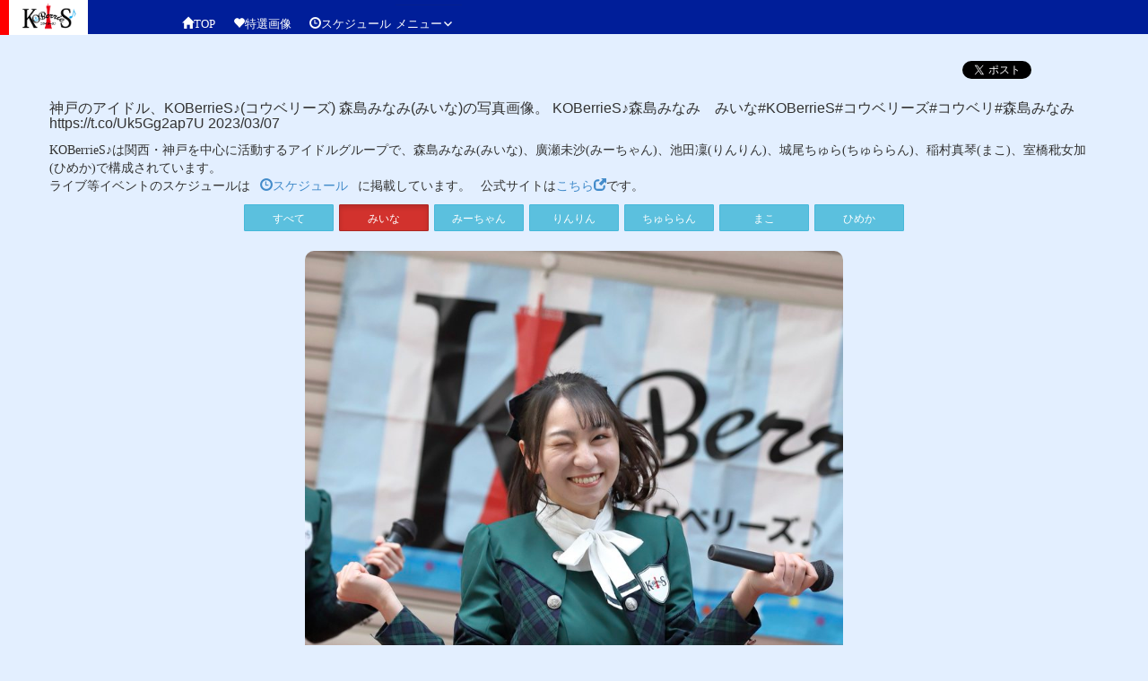

--- FILE ---
content_type: text/html; charset=UTF-8
request_url: https://koberries.net/photo/kansai/mina/1633088006537248770/1633087997037146112
body_size: 7089
content:
<!DOCTYPE html>
<html ng-app>
<head>
	<meta charset="utf-8">
			<meta name="description" content="神戸のアイドル、KOBerrieS♪(コウベリーズ) 森島みなみ(みいな)の写真画像。 KOBerrieS♪森島みなみ　みいな#KOBerrieS#コウベリーズ#コウベリ#森島みなみ https://t.co/Uk5Gg2ap7U 2023/03/07">
		<meta name="viewport" content="width=device-width, initial-scale=1, maximum-scale=1.5, user-scalable=yes">
	<meta property="og:title" content="アイドル画像サイト 関西のアイドル KOBerrieSの画像サイト" />
	<meta property="og:type" content="website" />
	<meta property="og:url" content="https://koberries.net" />
	<meta property="og:image" content="https://koberries.net/public/photo/201501/B8Zqr4OCIAECLJd.jpg" />
	<title>
		アイドル画像 みいな 関西のアイドル  KOBerrieS♪森島みなみ　みいな#KOBerrieS#コウベリーズ#コウベリ#森島みなみ https://t.co/Uk5Gg2ap7U 2023/03/07	</title>
	<link type="text/css" rel="stylesheet" href="/article/wp-content/themes/koberries/style.css">
	<link type="text/css" rel="stylesheet" href="/article/wp-content/themes/koberries/genericons/genericons.css">
		<link type="text/css" rel="stylesheet" href="/public/assets/css/bootstrap.css?1378632319" />
	<script type="text/javascript" src="//ajax.googleapis.com/ajax/libs/jquery/2.1.3/jquery.min.js"></script>
		<script type="text/javascript" src="/public/assets/js/imagelightbox.js?1422880839"></script>
	<!-- <script src="https://ajax.googleapis.com/ajax/libs/angularjs/1.3.11/angular.min.js"></script>-->
  <!-- unite gallery  -->
		<script type="text/javascript" src="/public/assets/js/unitegallery.js?1545996805"></script>
		<link type="text/css" rel="stylesheet" href="/public/assets/css/unite-gallery.css?1545996805" />
		<script type="text/javascript" src="/public/assets/js/ug-theme-tiles.js?1545996805"></script>
		<script type="text/javascript" src="/public/assets/js/bootstrap.js?1378632319"></script>

		<link type="text/css" rel="stylesheet" href="/public/assets/css/koberries.css?1545996805" />
  <!-- koberries original css -->
	<script data-ad-client="ca-pub-1603221862936092" async src="https://pagead2.googlesyndication.com/pagead/js/adsbygoogle.js"></script>
</head>
<body class="">
	<header class="headerblock">
		<div class="logoimage">
			<a href="/" title="関西のアイドル KOBerrieSの画像サイト トップページ">
				<img alt="関西のアイドル KOBerrieSの画像サイト" src="/public/assets/img/koberrieslogo.png?1422527649" />			</a>
		</div>
		<!-- hamburger menu  -->
		<div id="nav_toggle">
      <div>
        <span></span>
        <span></span>
        <span></span>
      </div>
		</div>
		<nav class="hamburger">
      <ul>
        <li><a href="https://koberries.net/photo/special"><span class="glyphicon glyphicon-heart"></span>特選画像</a></li>
        <li><a href="https://koberries.net/schedule"><span class="glyphicon glyphicon-time"></span>スケジュール</a></li>
        <div class="menu-2019menu-container"><li id="menu-item-1040" class="menu-item menu-item-type-post_type menu-item-object-page menu-item-1040"><a href="https://koberries.net/article/firstvisit/">KOBerrieS♪(コウベリーズ)とは</a></li>
<li id="menu-item-1039" class="menu-item menu-item-type-post_type menu-item-object-page menu-item-1039"><a href="https://koberries.net/article/eventhistory/">イベント出演記録(古い)</a></li>
</div>      </ul>
		</nav>

		<div class="globalnavi">
			<ul class="list-inline">
				<li><a href="https://koberries.net"><span class="glyphicon glyphicon-home"></span>TOP</a></li>
				<li><a href="https://koberries.net/photo/special"><span class="glyphicon glyphicon-heart"></span>特選画像</a></li>
				<li><a href="https://koberries.net/schedule"><span class="glyphicon glyphicon-time"></span>スケジュール</a></li>
				<!--
				<li><a href="https://koberries.net"><i class="glyphicon glyphicon-home"></i>HOME</a></li>
				<li><a href="https://koberries.net/login/logout"><i class="glyphicon glyphicon-log-out"></i>ログアウト</a></li>
				-->
			</ul>
		</div>

		<nav id="site-navigation" class="main-navigation" role="navigation">
			<div class="menu-%e3%83%a1%e3%82%a4%e3%83%b3%e3%83%a1%e3%83%8b%e3%83%a5%e3%83%bc-container"><ul id="menu-%e3%83%a1%e3%82%a4%e3%83%b3%e3%83%a1%e3%83%8b%e3%83%a5%e3%83%bc" class="nav-menu"><li id="menu-item-8" class="menu-item menu-item-type-custom menu-item-object-custom menu-item-has-children menu-item-8"><a>メニュー</a>
<ul class="sub-menu">
	<li id="menu-item-6" class="menu-item menu-item-type-post_type menu-item-object-page menu-item-6"><a title="神戸のローカルアイドルKOBerrieS♪(コウベリーズ)の紹介" href="https://koberries.net/article/firstvisit/">KOBerrieS♪とは</a></li>
	<li id="menu-item-59" class="menu-item menu-item-type-post_type menu-item-object-page menu-item-59"><a title="神戸のアイドルKOBerrieS♪のイベントの記録です" href="https://koberries.net/article/eventhistory/">イベント出演記録(古い)</a></li>
</ul>
</li>
</ul></div>		</nav><!-- .main-navigation -->


	</header>
<script>
	$(function(){
			$('#nav_toggle').click(function(){
						$("header").toggleClass('open');
			$("nav.hamburger").fadeToggle(500);
	});
});
</script>

		<script type="text/javascript" src="/public/assets/js/twemoji.min.js?1421125670"></script>

	<div class="container" id="photo-kansai">
		<div class="row socialblock">
			<div class="social-google">
				<!-- head 内か、body 終了タグの直前に次のタグを貼り付けてください。 -->
				<script src="https://apis.google.com/js/platform.js" async defer>
					{lang: 'ja'}
				</script>

			</div>
			<div class="social-line">
				<span>
				<script type="text/javascript" src="//media.line.me/js/line-button.js?v=20140411" ></script>
				<script type="text/javascript">
					new media_line_me.LineButton({"pc":false,"lang":"ja","type":"a"});
				</script>
				</span>
			</div>
			<div class="social-hatena">
				<a href="http://b.hatena.ne.jp/entry/https://koberries.net" class="hatena-bookmark-button" data-hatena-bookmark-title="神戸のアイドルKOBerrieS♪の写真画像サイト" data-hatena-bookmark-layout="simple-balloon" title="このエントリーをはてなブックマークに追加"><img src="https://b.st-hatena.com/images/entry-button/button-only@2x.png" alt="このエントリーをはてなブックマークに追加" width="20" height="20" style="border: none;" /></a><script type="text/javascript" src="https://b.st-hatena.com/js/bookmark_button.js" charset="utf-8" async="async"></script>
			</div>
			<div class="social-facebook">
				<div id="fb-root"></div>
				<script>(function(d, s, id) {
						var js, fjs = d.getElementsByTagName(s)[0];
						if (d.getElementById(id)) return;
						js = d.createElement(s); js.id = id;
						js.src = "//connect.facebook.net/ja_KS/sdk.js#xfbml=1&appId=616611858454007&version=v2.0";
						fjs.parentNode.insertBefore(js, fjs);
					}(document, 'script', 'facebook-jssdk'));</script>
				<div class="fb-like" data-href="https://koberries.net" data-layout="button_count" data-action="like" data-show-faces="true" data-share="true"></div>
			</div>
			<div class="social-twitter">
				<a href="https://twitter.com/share" class="twitter-share-button" data-url="https://koberries.net" data-text="神戸のアイドルKOBerrieS♪の写真画像サイト" data-lang="ja">ツイート</a>
				<script>!function(d,s,id){var js,fjs=d.getElementsByTagName(s)[0],p=/^http:/.test(d.location)?'http':'https';if(!d.getElementById(id)){js=d.createElement(s);js.id=id;js.src=p+'://platform.twitter.com/widgets.js';fjs.parentNode.insertBefore(js,fjs);}}(document, 'script', 'twitter-wjs');</script>
			</div>
		</div>
		<div class="row introducetext">
			<h1 class="h1-headerexplain">神戸のアイドル、KOBerrieS♪(コウベリーズ) 森島みなみ(みいな)の写真画像。 KOBerrieS♪森島みなみ　みいな#KOBerrieS#コウベリーズ#コウベリ#森島みなみ https://t.co/Uk5Gg2ap7U 2023/03/07</h1>
			KOBerrieS♪は関西・神戸を中心に活動するアイドルグループで、森島みなみ(みいな)、廣瀬未沙(みーちゃん)、池田凜(りんりん)、城尾ちゅら(ちゅららん)、稲村真琴(まこ)、室橋秕女加(ひめか)で構成されています。<br>
			ライブ等イベントのスケジュールは
			<a href="https://koberries.net/schedule"><span class="glyphicon glyphicon-time"></span>スケジュール</a>
			に掲載しています。
			公式サイトは<a href="http://koberries.jp/" target="_blank">こちら<span class="glyphicon glyphicon-new-window"></span></a>です。
		</div>
		<div class="row member-button-group text-center">
			<a href="https://koberries.net/photo/index/all" class="btn btn-sm btn-info  member-switch-button" role="button">すべて</a><a href="https://koberries.net/photo/index/mina" class="btn btn-sm btn-danger  active  member-switch-button" role="button">みいな</a><a href="https://koberries.net/photo/index/michan" class="btn btn-sm btn-info  member-switch-button" role="button">みーちゃん</a><a href="https://koberries.net/photo/index/rinrin" class="btn btn-sm btn-info  member-switch-button" role="button">りんりん</a><a href="https://koberries.net/photo/index/chura" class="btn btn-sm btn-info  member-switch-button" role="button">ちゅららん</a><a href="https://koberries.net/photo/index/mako" class="btn btn-sm btn-info  member-switch-button" role="button">まこ</a><a href="https://koberries.net/photo/index/mhimeka" class="btn btn-sm btn-info  member-switch-button" role="button">ひめか</a>		</div>
		<div class="row">
							<div class="tweetcell">
					<img src="/public/photo/202303/Fqnk4X5acAAe2TE.jpg"
							 alt="森島みなみ(みいな)の画像 KOBerrieS KOBerrieS♪森島みなみ　みいな#KOBerrieS#コウベリーズ#コウベリ#森島みなみ https://t.co/Uk5Gg2ap7U"
							 class="tweetphoto">
					<div class="tweet-attribute">
						<div class="tweet-userprofile">
							<div class="tweet-userprofile-icon" id="icon-1633088006537248770">
								<img src="/public/photo/202303/1633088006537248770-gcGeLgWw_normal.jpg" alt="" class="img-circle tweetuserprofile">
							</div>
							<div class="tweet-username">
								<div class="tweet-userprofile-name">
									もりしー								</div>
								<span class="tweet-userscreen-name">
									<a href="https://twitter.com/morimorishiyoro/status/1633088006537248770" target="_blank">
										@morimorishiyoro									</a>
								</span>

							</div>
							<div class="tweet-userprofile-righttext" id="tweetattr-1633088006537248770">
								<span class="glyphicon glyphicon-star"></span>&nbsp;26&nbsp;
								<span class="glyphicon glyphicon-retweet"></span>&nbsp;2								<br>
								<span class="tweet-created-at">
									2023/3/7 21:51								</span>
							</div>
							<div class="clearfix"></div>
							<div class="tweet-text">
								KOBerrieS♪
森島みなみ　みいな

#KOBerrieS
#コウベリーズ
#コウベリ
#森島みなみ https://t.co/Uk5Gg2ap7U							</div>
						</div>
					</div>
				</div>
							<div class="tweetcell">
					<img src="/public/photo/202303/FqdHaFIaAAg0jFt.jpg"
							 alt="森島みなみ(みいな)の画像 KOBerrieS マンスリーサタデーフリーライブありがとうございました〜✨ようやく昨日で1年を迎えることができました🕊このように毎月フリーライブを行えたのはひとえに皆様のおかげです🥺本当にありがとうございました！来月以降も行われることが決まりましたので来月以降も待ってます〜！#コウベリ https://t.co/PBHSThAQLV"
							 class="tweetphoto">
					<div class="tweet-attribute">
						<div class="tweet-userprofile">
							<div class="tweet-userprofile-icon" id="icon-1632351912195674113">
								<img src="/public/photo/202303/1632351912195674113-16NhdvOY_normal.jpg" alt="" class="img-circle tweetuserprofile">
							</div>
							<div class="tweet-username">
								<div class="tweet-userprofile-name">
									廣瀬未沙@KOBerrieS♪								</div>
								<span class="tweet-userscreen-name">
									<a href="https://twitter.com/Misa11_kob/status/1632351912195674113" target="_blank">
										@Misa11_kob									</a>
								</span>

							</div>
							<div class="tweet-userprofile-righttext" id="tweetattr-1632351912195674113">
								<span class="glyphicon glyphicon-star"></span>&nbsp;50&nbsp;
								<span class="glyphicon glyphicon-retweet"></span>&nbsp;5								<br>
								<span class="tweet-created-at">
									2023/3/5 21:06								</span>
							</div>
							<div class="clearfix"></div>
							<div class="tweet-text">
								マンスリーサタデーフリーライブありがとうございました〜✨

ようやく昨日で1年を迎えることができました🕊
このように毎月フリーライブを行えたのはひとえに皆様のおかげです🥺
本当にありがとうございました！

来月以降も行われることが決まりましたので来月以降も待ってます〜！
#コウベリ https://t.co/PBHSThAQLV							</div>
						</div>
					</div>
				</div>
							<div class="tweetcell">
					<img src="/public/photo/202303/FqdFsSbaQAAmOMV.jpg"
							 alt="森島みなみ(みいな)の画像 KOBerrieS 『春のコウベリ学園　ひなまつりSP』に登校してくださりありがとうございました!!!!久しぶりのコウベリ学園で皆さんとラジオ体操をしたり、折り紙やゲームが出来てとても楽しかったです💜メンバーの幼少期の写真めちゃめちゃ可愛かった🫶癒されました🫧 #コウベリ https://t.co/g6HTY8dhVb"
							 class="tweetphoto">
					<div class="tweet-attribute">
						<div class="tweet-userprofile">
							<div class="tweet-userprofile-icon" id="icon-1632350024612052994">
								<img src="/public/photo/202303/1632350024612052994-vBkofMBR_normal.jpg" alt="" class="img-circle tweetuserprofile">
							</div>
							<div class="tweet-username">
								<div class="tweet-userprofile-name">
									池田凜@KOBerrieS♪︎								</div>
								<span class="tweet-userscreen-name">
									<a href="https://twitter.com/rin12_kob/status/1632350024612052994" target="_blank">
										@rin12_kob									</a>
								</span>

							</div>
							<div class="tweet-userprofile-righttext" id="tweetattr-1632350024612052994">
								<span class="glyphicon glyphicon-star"></span>&nbsp;45&nbsp;
								<span class="glyphicon glyphicon-retweet"></span>&nbsp;7								<br>
								<span class="tweet-created-at">
									2023/3/5 20:59								</span>
							</div>
							<div class="clearfix"></div>
							<div class="tweet-text">
								『春のコウベリ学園　ひなまつりSP』に登校してくださりありがとうございました!!!!

久しぶりのコウベリ学園で皆さんとラジオ体操をしたり、折り紙やゲームが出来てとても楽しかったです💜

メンバーの幼少期の写真めちゃめちゃ可愛かった🫶
癒されました🫧
 #コウベリ https://t.co/g6HTY8dhVb							</div>
						</div>
					</div>
				</div>
							<div class="tweetcell">
					<img src="/public/photo/202303/Fqcx8J_aUAApXQV.jpg"
							 alt="森島みなみ(みいな)の画像 KOBerrieS こんばんは！今日は"コウベリ学園春のひなまつりSP"にお越しくださりありがとうございます💚初めての登校でドキドキしてたけど楽しかった〜💗体育委員としてラジオ体操できてよかったー他にもゲームや折り紙楽しかった🫶🏻制服も可愛かったー！初めてのツインテールどーでした？#コウベリ https://t.co/D0ASK50F8s"
							 class="tweetphoto">
					<div class="tweet-attribute">
						<div class="tweet-userprofile">
							<div class="tweet-userprofile-icon" id="icon-1632328308481478656">
								<img src="/public/photo/202303/1632328308481478656-WI4Qv2Cm_normal.jpg" alt="" class="img-circle tweetuserprofile">
							</div>
							<div class="tweet-username">
								<div class="tweet-userprofile-name">
									稲村真琴@KOBerrieS♪								</div>
								<span class="tweet-userscreen-name">
									<a href="https://twitter.com/makoto12_kob/status/1632328308481478656" target="_blank">
										@makoto12_kob									</a>
								</span>

							</div>
							<div class="tweet-userprofile-righttext" id="tweetattr-1632328308481478656">
								<span class="glyphicon glyphicon-star"></span>&nbsp;52&nbsp;
								<span class="glyphicon glyphicon-retweet"></span>&nbsp;9								<br>
								<span class="tweet-created-at">
									2023/3/5 19:32								</span>
							</div>
							<div class="clearfix"></div>
							<div class="tweet-text">
								こんばんは！

今日は&quot;コウベリ学園春のひなまつりSP&quot;にお越しくださりありがとうございます💚

初めての登校でドキドキしてたけど楽しかった〜💗
体育委員としてラジオ体操できてよかったー
他にもゲームや折り紙楽しかった🫶🏻

制服も可愛かったー！
初めてのツインテールどーでした？
#コウベリ https://t.co/D0ASK50F8s							</div>
						</div>
					</div>
				</div>
							<div class="tweetcell">
					<img src="/public/photo/202303/FqcuRaxaUAEgiIn.jpg"
							 alt="森島みなみ(みいな)の画像 KOBerrieS こんばんは！今日は｢コウベリ学園春のひなまつりSP」にお越し下さりありがとうございました！久しぶりのコウベリ学園！⸜🙌🏻⸝‍沢山の方が来て下さって嬉しかったです！ラジオ体操をしたり幼少期の写真が誰なのか当てるゲームだったり、折り紙をしたり、楽しい催しがいっぱいでした💛#コウベリ https://t.co/Hf3Gw1daoG"
							 class="tweetphoto">
					<div class="tweet-attribute">
						<div class="tweet-userprofile">
							<div class="tweet-userprofile-icon" id="icon-1632324276060815360">
								<img src="/public/photo/202303/1632324276060815360-KqHnoAyo_normal.jpg" alt="" class="img-circle tweetuserprofile">
							</div>
							<div class="tweet-username">
								<div class="tweet-userprofile-name">
									城尾ちゅら@KOBerrieS♪								</div>
								<span class="tweet-userscreen-name">
									<a href="https://twitter.com/chura12_kob/status/1632324276060815360" target="_blank">
										@chura12_kob									</a>
								</span>

							</div>
							<div class="tweet-userprofile-righttext" id="tweetattr-1632324276060815360">
								<span class="glyphicon glyphicon-star"></span>&nbsp;64&nbsp;
								<span class="glyphicon glyphicon-retweet"></span>&nbsp;10								<br>
								<span class="tweet-created-at">
									2023/3/5 19:16								</span>
							</div>
							<div class="clearfix"></div>
							<div class="tweet-text">
								こんばんは！

今日は｢コウベリ学園春のひなまつりSP」に
お越し下さりありがとうございました！
久しぶりのコウベリ学園！⸜🙌🏻⸝‍
沢山の方が来て下さって嬉しかったです！
ラジオ体操をしたり幼少期の写真が誰なのか当てるゲームだったり、折り紙をしたり、楽しい催しがいっぱいでした💛
#コウベリ https://t.co/Hf3Gw1daoG							</div>
						</div>
					</div>
				</div>
					</div>
		<div class="row">
			<div class="navigatecell">
									<div class="beforetweet">
						<a href="https://koberries.net/photo/kansai/mina/1633412461071310849/1633412370310782976">
							<img src="/public/photo/202303/FqsL5YgaYAAaOLU_thumb.jpg"
								class="tweetphoto">
							前の画像
						</a>
					</div>
													<div class="nexttweet">
						<a href="https://koberries.net/photo/kansai/mina/1631990210753081344/1631990203014610944">
							次の画像
							<img src="/public/photo/202303/FqX-cWeagAAhX9D_thumb.jpg"
								 class="tweetphoto">
						</a>

					</div>
							</div>
		</div>
		<div class="clearfix"></div>
		<div class="row introducetext">
			<h1 class="h1-footerexplain">神戸のアイドル、KOBerrieS♪(コウベリーズ) 森島みなみ(みいな)の写真画像。 KOBerrieS♪森島みなみ　みいな#KOBerrieS#コウベリーズ#コウベリ#森島みなみ https://t.co/Uk5Gg2ap7U 2023/03/07</h1>
			KOBerrieS♪(コウベリーズ)は関西・神戸で生まれた、神戸発のアイドルグループです。2012年から活動しており、ライブハウス CHICKEN GEORGE(チキンジョージ)でのライブも行いました。
			<time datetime="2026-01-21T05:00:00+9:00">更新日時:2026年1月21日</time>
		</div>
		<div class="row socialblock">
			<div class="social-google">
				<!-- head 内か、body 終了タグの直前に次のタグを貼り付けてください。 -->
				<script src="https://apis.google.com/js/platform.js" async defer>
					{lang: 'ja'}
				</script>

			</div>
			<div class="social-line">
				<span>
				<script type="text/javascript" src="//media.line.me/js/line-button.js?v=20140411" ></script>
				<script type="text/javascript">
					new media_line_me.LineButton({"pc":false,"lang":"ja","type":"a"});
				</script>
				</span>
			</div>
			<div class="social-hatena">
				<a href="http://b.hatena.ne.jp/entry/https://koberries.net" class="hatena-bookmark-button" data-hatena-bookmark-title="神戸のアイドルKOBerrieS♪の写真画像サイト" data-hatena-bookmark-layout="simple-balloon" title="このエントリーをはてなブックマークに追加"><img src="https://b.st-hatena.com/images/entry-button/button-only@2x.png" alt="このエントリーをはてなブックマークに追加" width="20" height="20" style="border: none;" /></a><script type="text/javascript" src="https://b.st-hatena.com/js/bookmark_button.js" charset="utf-8" async="async"></script>
			</div>
			<div class="social-facebook">
				<div id="fb-root"></div>
				<script>(function(d, s, id) {
						var js, fjs = d.getElementsByTagName(s)[0];
						if (d.getElementById(id)) return;
						js = d.createElement(s); js.id = id;
						js.src = "//connect.facebook.net/ja_KS/sdk.js#xfbml=1&appId=616611858454007&version=v2.0";
						fjs.parentNode.insertBefore(js, fjs);
					}(document, 'script', 'facebook-jssdk'));</script>
				<div class="fb-like" data-href="https://koberries.net" data-layout="button_count" data-action="like" data-show-faces="true" data-share="true"></div>
			</div>
			<div class="social-twitter">
				<a href="https://twitter.com/share" class="twitter-share-button" data-url="https://koberries.net" data-text="神戸のアイドルKOBerrieS♪の写真画像サイト" data-lang="ja">ツイート</a>
				<script>!function(d,s,id){var js,fjs=d.getElementsByTagName(s)[0],p=/^http:/.test(d.location)?'http':'https';if(!d.getElementById(id)){js=d.createElement(s);js.id=id;js.src=p+'://platform.twitter.com/widgets.js';fjs.parentNode.insertBefore(js,fjs);}}(document, 'script', 'twitter-wjs');</script>
			</div>
		</div>
		<nav id="breadcrumbs">
			<ul>
				<li itemscope="itemscope" itemtype="http://data-vocabulary.org/Breadcrumb">
					<a itemprop="url" href="https://koberries.net"><span itemprop="title">関西</span></a>
				</li>
				<li itemscope="itemscope" itemtype="http://data-vocabulary.org/Breadcrumb">
					<a itemprop="url" href="https://koberries.net/photo"><span itemprop="title">関西・神戸のアイドル</span></a>
				</li>
									<li itemscope="itemscope" itemtype="http://data-vocabulary.org/Breadcrumb">
						<a itemprop="url" href="https://koberries.net"><span itemprop="title">KOBerrieS♪</span></a>
					</li>
					<li itemscope="itemscope" itemtype="http://data-vocabulary.org/Breadcrumb">
						<span itemprop="title">みいな</span>
					</li>
							</ul>
		</nav>
	</div>

	<footer>
		<div class="footerblock">
							この写真画像ライブラリは以下のTwitterアカウントの写真を収集しています。<br>
				<div class="uploader-profile-block">
											<div class="uploader-profile">
							<div class="userprofile-icon" >
								<img src="/public/photo/202212/1599696835572269056-y2NUxyc__normal.jpg" class="img-circle profileimage">
							</div>
							<div class="tweet-userprofile-name">
								<a href="https://twitter.com/KOB_S2014" target="_blank">@KOB_S2014</a><br>
								<span class="username">KOBerrieS♪...</span>
							</div>
						</div>
											<div class="uploader-profile">
							<div class="userprofile-icon" >
								<img src="/public/photo/202212/1602445247958888448-16NhdvOY_normal.jpg" class="img-circle profileimage">
							</div>
							<div class="tweet-userprofile-name">
								<a href="https://twitter.com/Misa11_kob" target="_blank">@Misa11_kob</a><br>
								<span class="username">廣瀬未沙@KOBer...</span>
							</div>
						</div>
											<div class="uploader-profile">
							<div class="userprofile-icon" >
								<img src="/public/photo/202205/1524223523157606400-8uTbb0GA_normal.jpg" class="img-circle profileimage">
							</div>
							<div class="tweet-userprofile-name">
								<a href="https://twitter.com/honoka11_kob" target="_blank">@honoka11_kob</a><br>
								<span class="username">中家温香@KOBer...</span>
							</div>
						</div>
											<div class="uploader-profile">
							<div class="userprofile-icon" >
								<img src="/public/photo/202007/1281915160030928896-a8b1CT9-_normal.jpg" class="img-circle profileimage">
							</div>
							<div class="tweet-userprofile-name">
								<a href="https://twitter.com/honokorira" target="_blank">@honokorira</a><br>
								<span class="username">垂水のヒラリン</span>
							</div>
						</div>
											<div class="uploader-profile">
							<div class="userprofile-icon" >
								<img src="/public" class="img-circle profileimage">
							</div>
							<div class="tweet-userprofile-name">
								<a href="https://twitter.com/rin12_kob" target="_blank">@rin12_kob</a><br>
								<span class="username">池田凜@KOBerr...</span>
							</div>
						</div>
											<div class="uploader-profile">
							<div class="userprofile-icon" >
								<img src="/public/photo/201507/622608363197628416-sBA0OFrH_normal.jpg" class="img-circle profileimage">
							</div>
							<div class="tweet-userprofile-name">
								<a href="https://twitter.com/koberries0821" target="_blank">@koberries0821</a><br>
								<span class="username">垂水のヒラリンタブ</span>
							</div>
						</div>
											<div class="uploader-profile">
							<div class="userprofile-icon" >
								<img src="/public" class="img-circle profileimage">
							</div>
							<div class="tweet-userprofile-name">
								<a href="https://twitter.com/chura12_kob" target="_blank">@chura12_kob</a><br>
								<span class="username">城尾ちゅら@KOBe...</span>
							</div>
						</div>
											<div class="uploader-profile">
							<div class="userprofile-icon" >
								<img src="/public" class="img-circle profileimage">
							</div>
							<div class="tweet-userprofile-name">
								<a href="https://twitter.com/makoto12_kob" target="_blank">@makoto12_kob</a><br>
								<span class="username">稲村真琴@KOBer...</span>
							</div>
						</div>
											<div class="uploader-profile">
							<div class="userprofile-icon" >
								<img src="/public/photo/202212/1599420986486845441-UX43bdI3_normal.jpg" class="img-circle profileimage">
							</div>
							<div class="tweet-userprofile-name">
								<a href="https://twitter.com/MegHiroshi" target="_blank">@MegHiroshi</a><br>
								<span class="username">&dagger;👿メグヒロシ🐶📛</span>
							</div>
						</div>
											<div class="uploader-profile">
							<div class="userprofile-icon" >
								<img src="/public/photo/201507/622795214281818112-FJ4IiAZF_normal.jpeg" class="img-circle profileimage">
							</div>
							<div class="tweet-userprofile-name">
								<a href="https://twitter.com/MegPhotoAc" target="_blank">@MegPhotoAc</a><br>
								<span class="username">MegPhoto</span>
							</div>
						</div>
											<div class="uploader-profile">
							<div class="userprofile-icon" >
								<img src="/public/photo/202110/1445318477183549441-rwe7RSSx_normal.jpg" class="img-circle profileimage">
							</div>
							<div class="tweet-userprofile-name">
								<a href="https://twitter.com/violafoto" target="_blank">@violafoto</a><br>
								<span class="username">すみれ</span>
							</div>
						</div>
											<div class="uploader-profile">
							<div class="userprofile-icon" >
								<img src="/public/photo/202110/1444595569163259905-bCebuS5N_normal.jpg" class="img-circle profileimage">
							</div>
							<div class="tweet-userprofile-name">
								<a href="https://twitter.com/yuuhinotabibito " target="_blank">@yuuhinotabibito </a><br>
								<span class="username">山ちゃん@</span>
							</div>
						</div>
											<div class="uploader-profile">
							<div class="userprofile-icon" >
								<img src="/public/photo/201510/655324442063585280-4UaOY8Eq_normal.jpg" class="img-circle profileimage">
							</div>
							<div class="tweet-userprofile-name">
								<a href="https://twitter.com/kanyan_no_hoppe" target="_blank">@kanyan_no_hoppe</a><br>
								<span class="username">たかぴょん</span>
							</div>
						</div>
											<div class="uploader-profile">
							<div class="userprofile-icon" >
								<img src="/public/photo/201702/831849951533506560-_DO1v1CH_normal.jpg" class="img-circle profileimage">
							</div>
							<div class="tweet-userprofile-name">
								<a href="https://twitter.com/upban_upban" target="_blank">@upban_upban</a><br>
								<span class="username">あっぷばん</span>
							</div>
						</div>
											<div class="uploader-profile">
							<div class="userprofile-icon" >
								<img src="/public/photo/202209/1569374048173588485-380CD3WZ_normal.jpg" class="img-circle profileimage">
							</div>
							<div class="tweet-userprofile-name">
								<a href="https://twitter.com/riririsadaisuki" target="_blank">@riririsadaisuki</a><br>
								<span class="username">ま一🐨🍄</span>
							</div>
						</div>
											<div class="uploader-profile">
							<div class="userprofile-icon" >
								<img src="/public/photo/202212/1600803453890355200-gcGeLgWw_normal.jpg" class="img-circle profileimage">
							</div>
							<div class="tweet-userprofile-name">
								<a href="https://twitter.com/morimorishiyoro" target="_blank">@morimorishiyoro</a><br>
								<span class="username">もりしー</span>
							</div>
						</div>
											<div class="uploader-profile">
							<div class="userprofile-icon" >
								<img src="/public/photo/201908/1160550387314614273-uemura_tw_normal.jpg" class="img-circle profileimage">
							</div>
							<div class="tweet-userprofile-name">
								<a href="https://twitter.com/uemera" target="_blank">@uemera</a><br>
								<span class="username">Uemura Tak...</span>
							</div>
						</div>
											<div class="uploader-profile">
							<div class="userprofile-icon" >
								<img src="/public/photo/201811/1059061387106779139-9nbSs-pA_normal.jpg" class="img-circle profileimage">
							</div>
							<div class="tweet-userprofile-name">
								<a href="https://twitter.com/scarecrowshin1" target="_blank">@scarecrowshin1</a><br>
								<span class="username">scare(スケア)...</span>
							</div>
						</div>
											<div class="uploader-profile">
							<div class="userprofile-icon" >
								<img src="/public/photo/202101/1348235618430504960-H-QNxFpX_normal.jpg" class="img-circle profileimage">
							</div>
							<div class="tweet-userprofile-name">
								<a href="https://twitter.com/ieP_pho55" target="_blank">@ieP_pho55</a><br>
								<span class="username">いえぴー</span>
							</div>
						</div>
											<div class="uploader-profile">
							<div class="userprofile-icon" >
								<img src="/public/photo/201911/1195981657792102402-YjbumhC8_normal.png" class="img-circle profileimage">
							</div>
							<div class="tweet-userprofile-name">
								<a href="https://twitter.com/mrmrkm71" target="_blank">@mrmrkm71</a><br>
								<span class="username">とれびあん(喪中)</span>
							</div>
						</div>
											<div class="uploader-profile">
							<div class="userprofile-icon" >
								<img src="/public/photo/202207/1542871062282915840-r5I-2lbO_normal.jpg" class="img-circle profileimage">
							</div>
							<div class="tweet-userprofile-name">
								<a href="https://twitter.com/canon_digic" target="_blank">@canon_digic</a><br>
								<span class="username">みかん</span>
							</div>
						</div>
											<div class="uploader-profile">
							<div class="userprofile-icon" >
								<img src="/public/photo/201902/1096766826216747010-bLA6ZsUx_normal.jpg" class="img-circle profileimage">
							</div>
							<div class="tweet-userprofile-name">
								<a href="https://twitter.com/kob_dol2019" target="_blank">@kob_dol2019</a><br>
								<span class="username">はんちゃん</span>
							</div>
						</div>
										<div class="clearfix"></div>
				</div>
						<div class="credit">
				登録・削除の依頼や、システムに関するお問い合わせは<a href="https://twitter.com/uemera" target="_blank">@uemera</a>までお願いします。<br>
				<!--開発の背景やシステム構成はこちらに掲載しています→<a href="http://www.slideshare.net/uemera/koberries" target="_blank">神戸のアイドルKOBerrieS♪の画像ギャラリーサイトを作った話</a>-->
			</div>
		</div>
	</footer>
	<script type='text/javascript'>
	/* <![CDATA[ */
	var screenReaderText = {"expand":"<span class=\"screen-reader-text\">\u30b5\u30d6\u30e1\u30cb\u30e5\u30fc\u3092\u5c55\u958b<\/span>","collapse":"<span class=\"screen-reader-text\">\u30b5\u30d6\u30e1\u30cb\u30e5\u30fc\u3092\u9589\u3058\u308b<\/span>"};
	/* ]]> */
	</script>
	<script type="text/javascript" src="/article/wp-content/themes/koberries/js/functions.js"></script>
	<script>
		(function(i,s,o,g,r,a,m){i['GoogleAnalyticsObject']=r;i[r]=i[r]||function(){
			(i[r].q=i[r].q||[]).push(arguments)},i[r].l=1*new Date();a=s.createElement(o),
			m=s.getElementsByTagName(o)[0];a.async=1;a.src=g;m.parentNode.insertBefore(a,m)
		})(window,document,'script','//www.google-analytics.com/analytics.js','ga');
		ga('create', 'UA-7063298-7', 'auto');
		ga('send', 'pageview');
	</script>
	</body>
</html>



--- FILE ---
content_type: text/html; charset=utf-8
request_url: https://www.google.com/recaptcha/api2/aframe
body_size: 266
content:
<!DOCTYPE HTML><html><head><meta http-equiv="content-type" content="text/html; charset=UTF-8"></head><body><script nonce="NOELfNtOaw0oA6jpqjsfuQ">/** Anti-fraud and anti-abuse applications only. See google.com/recaptcha */ try{var clients={'sodar':'https://pagead2.googlesyndication.com/pagead/sodar?'};window.addEventListener("message",function(a){try{if(a.source===window.parent){var b=JSON.parse(a.data);var c=clients[b['id']];if(c){var d=document.createElement('img');d.src=c+b['params']+'&rc='+(localStorage.getItem("rc::a")?sessionStorage.getItem("rc::b"):"");window.document.body.appendChild(d);sessionStorage.setItem("rc::e",parseInt(sessionStorage.getItem("rc::e")||0)+1);localStorage.setItem("rc::h",'1769032701996');}}}catch(b){}});window.parent.postMessage("_grecaptcha_ready", "*");}catch(b){}</script></body></html>